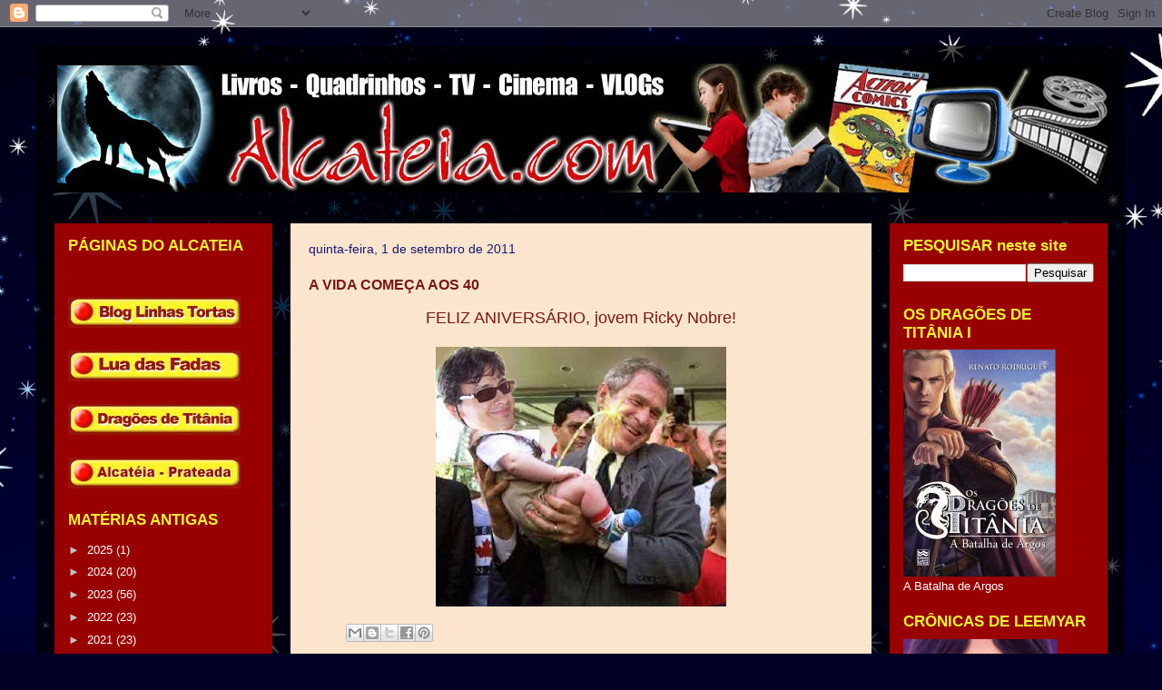

--- FILE ---
content_type: text/html; charset=utf-8
request_url: https://www.google.com/recaptcha/api2/aframe
body_size: 267
content:
<!DOCTYPE HTML><html><head><meta http-equiv="content-type" content="text/html; charset=UTF-8"></head><body><script nonce="6T-rGNvGmHMfrnA8B7BWcg">/** Anti-fraud and anti-abuse applications only. See google.com/recaptcha */ try{var clients={'sodar':'https://pagead2.googlesyndication.com/pagead/sodar?'};window.addEventListener("message",function(a){try{if(a.source===window.parent){var b=JSON.parse(a.data);var c=clients[b['id']];if(c){var d=document.createElement('img');d.src=c+b['params']+'&rc='+(localStorage.getItem("rc::a")?sessionStorage.getItem("rc::b"):"");window.document.body.appendChild(d);sessionStorage.setItem("rc::e",parseInt(sessionStorage.getItem("rc::e")||0)+1);localStorage.setItem("rc::h",'1762158672985');}}}catch(b){}});window.parent.postMessage("_grecaptcha_ready", "*");}catch(b){}</script></body></html>